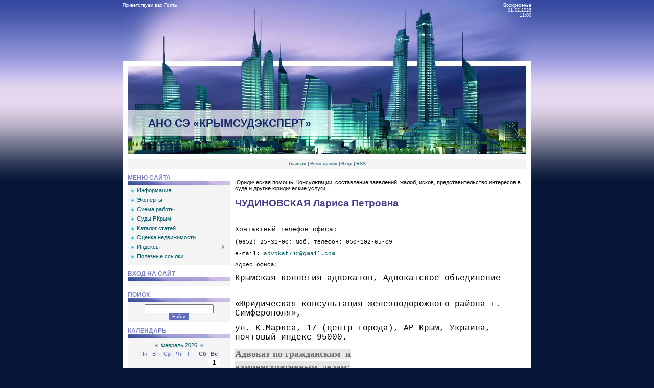

--- FILE ---
content_type: text/html; charset=UTF-8
request_url: http://www.crimsudexpert.ru/index/juridicheskaja_pomoshh/0-6
body_size: 10135
content:
<html>
<head>
<meta http-equiv="content-type" content="text/html; charset=UTF-8">
<title>АНО СЭ «КРЫМСУДЭКСПЕРТ» - Юридическая помощь</title>


<link type="text/css" rel="StyleSheet" href="/.s/src/css/873.css" />

	<link rel="stylesheet" href="/.s/src/base.min.css" />
	<link rel="stylesheet" href="/.s/src/layer7.min.css" />

	<script src="/.s/src/jquery-1.12.4.min.js"></script>
	
	<script src="/.s/src/uwnd.min.js"></script>
	<script src="//s740.ucoz.net/cgi/uutils.fcg?a=uSD&ca=2&ug=999&isp=1&r=0.385233330144128"></script>
	<link rel="stylesheet" href="/.s/src/ulightbox/ulightbox.min.css" />
	<link rel="stylesheet" href="/.s/src/social.css" />
	<script src="/.s/src/ulightbox/ulightbox.min.js"></script>
	<script>
/* --- UCOZ-JS-DATA --- */
window.uCoz = {"module":"index","uLightboxType":1,"country":"US","sign":{"7251":"Запрошенный контент не может быть загружен. Пожалуйста, попробуйте позже.","5255":"Помощник","3125":"Закрыть","7254":"Изменить размер","5458":"Следующий","7253":"Начать слайд-шоу","7287":"Перейти на страницу с фотографией.","7252":"Предыдущий"},"site":{"id":"2crimsudexpert","host":"crimsudexpert.at.ua","domain":"crimsudexpert.ru"},"language":"ru","ssid":"001412654137316745171","layerType":7};
/* --- UCOZ-JS-CODE --- */
 function uSocialLogin(t) {
			var params = {"facebook":{"width":950,"height":520},"vkontakte":{"height":400,"width":790},"yandex":{"height":515,"width":870},"ok":{"width":710,"height":390},"google":{"height":600,"width":700}};
			var ref = escape(location.protocol + '//' + ('www.crimsudexpert.ru' || location.hostname) + location.pathname + ((location.hash ? ( location.search ? location.search + '&' : '?' ) + 'rnd=' + Date.now() + location.hash : ( location.search || '' ))));
			window.open('/'+t+'?ref='+ref,'conwin','width='+params[t].width+',height='+params[t].height+',status=1,resizable=1,left='+parseInt((screen.availWidth/2)-(params[t].width/2))+',top='+parseInt((screen.availHeight/2)-(params[t].height/2)-20)+'screenX='+parseInt((screen.availWidth/2)-(params[t].width/2))+',screenY='+parseInt((screen.availHeight/2)-(params[t].height/2)-20));
			return false;
		}
		function TelegramAuth(user){
			user['a'] = 9; user['m'] = 'telegram';
			_uPostForm('', {type: 'POST', url: '/index/sub', data: user});
		}
function loginPopupForm(params = {}) { new _uWnd('LF', ' ', -250, -100, { closeonesc:1, resize:1 }, { url:'/index/40' + (params.urlParams ? '?'+params.urlParams : '') }) }
/* --- UCOZ-JS-END --- */
</script>

	<style>.UhideBlock{display:none; }</style>

</head>

<body>
<div id="utbr8214" rel="s740"></div>
<div id="contanier">
 <div id="mainBlock">
 <!--U1AHEADER1Z--><div id="topBlock">
 <div id="loginBar"><!--<s5212>-->Приветствуем вас<!--</s>--> <b>Гость</b></div>
 <div id="dataBar">Воскресенье<br>01.02.2026<br>11:00</div>
 </div>
 <div id="logoBlock"><h1><!-- <logo> -->АНО СЭ «КРЫМСУДЭКСПЕРТ»<!-- </logo> --></h1></div>
 <div id="navBar"><a href="http://crimsudexpert.ru/"><!--<s5176>-->Главная<!--</s>--></a> | <a href="/register"><!--<s3089>-->Регистрация<!--</s>--></a>  | <a href="javascript:;" rel="nofollow" onclick="loginPopupForm(); return false;"><!--<s3087>-->Вход<!--</s>--></a> | <a href="http://www.crimsudexpert.ru/news/rss/">RSS</a></div><!--/U1AHEADER1Z-->
  <div id="centerBlock">
 <!-- <middle> -->
 <div id="leftColumn">
<!--U1CLEFTER1Z-->

<!-- <block1> -->

<!-- </block1> -->

<!-- <block2> -->

<!-- </block2> -->

<!-- <block3> -->

<!-- </block3> -->

<!-- <block4> -->

<!-- </block4> -->

<!-- <block5> -->

<table border="0" cellpadding="0" cellspacing="0" class="boxTable"><tr><td class="boxTitle"><b><!-- <bt> --><!--<s5184>-->Меню сайта<!--</s>--><!-- </bt> --></b></td></tr><tr><td class="boxContent"><!-- <bc> --><div id="uMenuDiv1" class="uMenuV" style="position:relative;"><ul class="uMenuRoot">
<li><div class="umn-tl"><div class="umn-tr"><div class="umn-tc"></div></div></div><div class="umn-ml"><div class="umn-mr"><div class="umn-mc"><div class="uMenuItem"><a href="/index/0-2"><span>Информация</span></a></div></div></div></div><div class="umn-bl"><div class="umn-br"><div class="umn-bc"><div class="umn-footer"></div></div></div></div></li>
<li><div class="umn-tl"><div class="umn-tr"><div class="umn-tc"></div></div></div><div class="umn-ml"><div class="umn-mr"><div class="umn-mc"><div class="uMenuItem"><a href="http://www.crimsudexpert.ru/index/ehksperty/0-25" target="_blank"><span>Эксперты </span></a></div></div></div></div><div class="umn-bl"><div class="umn-br"><div class="umn-bc"><div class="umn-footer"></div></div></div></div></li>
<li><div class="umn-tl"><div class="umn-tr"><div class="umn-tc"></div></div></div><div class="umn-ml"><div class="umn-mr"><div class="umn-mc"><div class="uMenuItem"><a href="/index/skhema_raboty/0-4"><span>Схема работы</span></a></div></div></div></div><div class="umn-bl"><div class="umn-br"><div class="umn-bc"><div class="umn-footer"></div></div></div></div></li>
<li><div class="umn-tl"><div class="umn-tr"><div class="umn-tc"></div></div></div><div class="umn-ml"><div class="umn-mr"><div class="umn-mc"><div class="uMenuItem"><a href="/index/sudy_r_krym/0-20"><span>Суды Р.Крым</span></a></div></div></div></div><div class="umn-bl"><div class="umn-br"><div class="umn-bc"><div class="umn-footer"></div></div></div></div></li>
<li><div class="umn-tl"><div class="umn-tr"><div class="umn-tc"></div></div></div><div class="umn-ml"><div class="umn-mr"><div class="umn-mc"><div class="uMenuItem"><a href="/publ"><span>Каталог статей</span></a></div></div></div></div><div class="umn-bl"><div class="umn-br"><div class="umn-bc"><div class="umn-footer"></div></div></div></div></li>
<li><div class="umn-tl"><div class="umn-tr"><div class="umn-tc"></div></div></div><div class="umn-ml"><div class="umn-mr"><div class="umn-mc"><div class="uMenuItem"><a href="/index/vsjo_po_ocenke_nedvizhimosti/0-19"><span>Оценка недвижимости</span></a></div></div></div></div><div class="umn-bl"><div class="umn-br"><div class="umn-bc"><div class="umn-footer"></div></div></div></div></li>
<li style="position:relative;"><div class="umn-tl"><div class="umn-tr"><div class="umn-tc"></div></div></div><div class="umn-ml"><div class="umn-mr"><div class="umn-mc"><div class="uMenuItem"><div class="uMenuArrow"></div><a href="http://www.crimsudexpert.ru/index/indeksy/0-36"><span>Индексы</span></a></div></div></div></div><div class="umn-bl"><div class="umn-br"><div class="umn-bc"><div class="umn-footer"></div></div></div></div><ul style="display:none;">
<li><div class="uMenuItem"><a href="/index/indeksy_infljacii_rossijskaja_federacija/0-17"><span>Индексы инфляции РФ</span></a></div></li>
<li><div class="uMenuItem"><a href="/index/indeksy_infljacii/0-8"><span>Индексы инфляции Украины</span></a></div></li>
<li><div class="uMenuItem"><a href="/index/indeksy_izmenenija_stoimosti_smr_s_1991_g_po_2006_g/0-9"><span>Инд.изменения стоимости СМР на 01.07.2006</span></a></div></li>
<li><div class="uMenuItem"><a href="/index/indeksy_izmenenija_rynochnoj_stoimosti_stroitelno_montazhnykh_rabot_smr/0-10"><span>Инд.изменения стоимости СМР с 1991г.</span></a></div></li>
<li><div class="uMenuItem"><a href="/index/indeksy_izmenenija_smetnoj_stoimosti_rf_1983_g/0-18"><span>Инд.изменения сметной стоимости РФ 1983 из 1984</span></a></div></li></ul></li>
<li><div class="umn-tl"><div class="umn-tr"><div class="umn-tc"></div></div></div><div class="umn-ml"><div class="umn-mr"><div class="umn-mc"><div class="uMenuItem"><a href="/index/poleznye_i_interesnye_ssylki/0-7"><span>Полезные ссылки</span></a></div></div></div></div><div class="umn-bl"><div class="umn-br"><div class="umn-bc"><div class="umn-footer"></div></div></div></div></li></ul></div><script>$(function(){_uBuildMenu('#uMenuDiv1',0,document.location.href+'/','uMenuItemA','uMenuArrow',2500);})</script><!-- </bc> --></td></tr></table>

<!-- </block5> -->

<!-- <block6> -->

<!-- </block6> -->

<!-- <block7> -->

<table border="0" cellpadding="0" cellspacing="0" class="boxTable"><tr><td class="boxTitle"><b><!-- <bt> --><!--<s5158>-->Вход на сайт<!--</s>--><!-- </bt> --></b></td></tr><tr><td class="boxContent"><!-- <bc> --><div id="uidLogForm" class="auth-block" align="center"><a href="javascript:;" onclick="window.open('https://login.uid.me/?site=2crimsudexpert&d=www.crimsudexpert.ru&ref='+escape(location.protocol + '//' + ('www.crimsudexpert.ru' || location.hostname) + location.pathname + ((location.hash ? ( location.search ? location.search + '&' : '?' ) + 'rnd=' + Date.now() + location.hash : ( location.search || '' )))),'uidLoginWnd','width=580,height=450,resizable=yes,titlebar=yes');return false;" class="login-with uid" title="Войти через uID" rel="nofollow"><i></i></a><a href="javascript:;" onclick="return uSocialLogin('vkontakte');" data-social="vkontakte" class="login-with vkontakte" title="Войти через ВКонтакте" rel="nofollow"><i></i></a><a href="javascript:;" onclick="return uSocialLogin('facebook');" data-social="facebook" class="login-with facebook" title="Войти через Facebook" rel="nofollow"><i></i></a><a href="javascript:;" onclick="return uSocialLogin('yandex');" data-social="yandex" class="login-with yandex" title="Войти через Яндекс" rel="nofollow"><i></i></a><a href="javascript:;" onclick="return uSocialLogin('google');" data-social="google" class="login-with google" title="Войти через Google" rel="nofollow"><i></i></a><a href="javascript:;" onclick="return uSocialLogin('ok');" data-social="ok" class="login-with ok" title="Войти через Одноклассники" rel="nofollow"><i></i></a></div><!-- </bc> --></td></tr></table>

<!-- </block7> -->

<!-- <block8> -->

<table border="0" cellpadding="0" cellspacing="0" class="boxTable"><tr><td class="boxTitle"><b><!-- <bt> --><!--<s3163>-->Поиск<!--</s>--><!-- </bt> --></b></td></tr><tr><td class="boxContent"><div align="center"><!-- <bc> -->
		<div class="searchForm">
			<form onsubmit="this.sfSbm.disabled=true" method="get" style="margin:0" action="/search/">
				<div align="center" class="schQuery">
					<input type="text" name="q" maxlength="30" size="20" class="queryField" />
				</div>
				<div align="center" class="schBtn">
					<input type="submit" class="searchSbmFl" name="sfSbm" value="Найти" />
				</div>
				<input type="hidden" name="t" value="0">
			</form>
		</div><!-- </bc> --></div></td></tr></table>

<!-- </block8> -->

<!-- <block9> -->

<!-- </block9> -->

<!-- <block10> -->

<table border="0" cellpadding="0" cellspacing="0" class="boxTable"><tr><td class="boxTitle"><b><!-- <bt> --><!--<s5171>-->Календарь<!--</s>--><!-- </bt> --></b></td></tr><tr><td class="boxContent"><div align="center"><!-- <bc> --><table border="0" cellspacing="1" cellpadding="2" class="calTable"><tr><td align="center" class="calMonth" colspan="7"><a title="Январь 2026" class="calMonthLink cal-month-link-prev" href="javascript:;" rel="nofollow" onclick="window.location.href=''+atob('L25ld3Mv')+'2026-01';return false;">&laquo;</a>&nbsp; <a class="calMonthLink cal-month-current" href="javascript:;" rel="nofollow" onclick="window.location.href=''+atob('L25ld3Mv')+'2026-02';return false;">Февраль 2026</a> &nbsp;<a title="Март 2026" class="calMonthLink cal-month-link-next" href="javascript:;" rel="nofollow" onclick="window.location.href=''+atob('L25ld3Mv')+'2026-03';return false;">&raquo;</a></td></tr><tr><td align="center" class="calWday">Пн</td><td align="center" class="calWday">Вт</td><td align="center" class="calWday">Ср</td><td align="center" class="calWday">Чт</td><td align="center" class="calWday">Пт</td><td align="center" class="calWdaySe">Сб</td><td align="center" class="calWdaySu">Вс</td></tr><tr><td>&nbsp;</td><td>&nbsp;</td><td>&nbsp;</td><td>&nbsp;</td><td>&nbsp;</td><td>&nbsp;</td><td align="center" class="calMdayA">1</td></tr><tr><td align="center" class="calMday">2</td><td align="center" class="calMday">3</td><td align="center" class="calMday">4</td><td align="center" class="calMday">5</td><td align="center" class="calMday">6</td><td align="center" class="calMday">7</td><td align="center" class="calMday">8</td></tr><tr><td align="center" class="calMday">9</td><td align="center" class="calMday">10</td><td align="center" class="calMday">11</td><td align="center" class="calMday">12</td><td align="center" class="calMday">13</td><td align="center" class="calMday">14</td><td align="center" class="calMday">15</td></tr><tr><td align="center" class="calMday">16</td><td align="center" class="calMday">17</td><td align="center" class="calMday">18</td><td align="center" class="calMday">19</td><td align="center" class="calMday">20</td><td align="center" class="calMday">21</td><td align="center" class="calMday">22</td></tr><tr><td align="center" class="calMday">23</td><td align="center" class="calMday">24</td><td align="center" class="calMday">25</td><td align="center" class="calMday">26</td><td align="center" class="calMday">27</td><td align="center" class="calMday">28</td></tr></table><!-- </bc> --></div></td></tr></table>

<!-- </block10> -->

<!-- <block11> -->

<table border="0" cellpadding="0" cellspacing="0" class="boxTable"><tr><td class="boxTitle"><b><!-- <bt> --><!--<s5347>-->Архив записей<!--</s>--><!-- </bt> --></b></td></tr><tr><td class="boxContent"><!-- <bc> --><ul class="archUl"><li class="archLi"><a class="archLink" href="/news/2019-08">2019 Август</a></li><li class="archLi"><a class="archLink" href="/news/2024-02">2024 Февраль</a></li><li class="archLi"><a class="archLink" href="/news/2024-05">2024 Май</a></li></ul><!-- </bc> --></td></tr></table>

<!-- </block11> -->

<!-- <block12> -->

<table border="0" cellpadding="0" cellspacing="0" class="boxTable"><tr><td class="boxTitle"><b><!-- <bt> --><!--<s5207>-->Наш опрос<!--</s>--><!-- </bt> --></b></td></tr><tr><td class="boxContent"><!-- <bc> -->
			<div class="pollBlock">
				<div class="pollQue"><b>Оцените мой сайт</b></div>
				<div class="pollAns"><div class="answer">1. <span title="Голосов: 21 (61%)">Отлично</span><div style="padding-top:3px;"><div style="width:79px;background:#2144DA;height:3px"><img alt="" src="/.s/img/1px.gif" width="1" height="3" width="79" /></div></div></div><div class="answer">2. <span title="Голосов: 7 (20%)">Хорошо</span><div style="padding-top:3px;"><div style="width:26px;background:#A1523A;height:3px"><img alt="" src="/.s/img/1px.gif" width="1" height="3" width="26" /></div></div></div><div class="answer">3. <span title="Голосов: 4 (11%)">Ужасно</span><div style="padding-top:3px;"><div style="width:15px;background:#189721;height:3px"><img alt="" src="/.s/img/1px.gif" width="1" height="3" width="15" /></div></div></div><div class="answer">4. <span title="Голосов: 1 (2%)">Неплохо</span><div style="padding-top:3px;"><div style="width:3px;background:#0B6C24;height:3px"><img alt="" src="/.s/img/1px.gif" width="1" height="3" width="3" /></div></div></div><div class="answer">5. <span title="Голосов: 1 (2%)">Плохо</span><div style="padding-top:3px;"><div style="width:3px;background:#E3BF6A;height:3px"><img alt="" src="/.s/img/1px.gif" width="1" height="3" width="3" /></div></div></div></div>
				<div class="pollLnk"> <a href="javascript:;" rel="nofollow" onclick="new _uWnd('PollR','Результаты опроса',660,200,{closeonesc:1,maxh:400},{url:'/poll/1'});return false;">Результаты</a> | <a href="javascript:;" rel="nofollow" onclick="new _uWnd('PollA','Архив опросов',660,250,{closeonesc:1,maxh:400,max:1,min:1},{url:'/poll/0-2'});return false;">Архив опросов</a> </div>
				<div class="pollTot">Всего ответов: <b>34</b></div>
			</div><!-- </bc> --></td></tr></table>

<!-- </block12> -->

<!-- <block13> -->

<table border="0" cellpadding="0" cellspacing="0" class="boxTable"><tr><td class="boxTitle"><b><!-- <bt> --><!--<s3199>-->Мини-чат<!--</s>--><!-- </bt> --></b></td></tr><tr><td class="boxContent"><!-- <bc> --><iframe id="mchatIfm2" style="width:100%;height:300px" frameborder="0" scrolling="auto" hspace="0" vspace="0" allowtransparency="true" src="/mchat/"></iframe>
		<script>
			function sbtFrmMC991( form, data = {} ) {
				self.mchatBtn.style.display = 'none';
				self.mchatAjax.style.display = '';

				_uPostForm( form, { type:'POST', url:'/mchat/?602141306.113005', data } )

				return false
			}

			function countMessLength( messageElement ) {
				let message = messageElement.value
				let rst = 200 - message.length

				if ( rst < 0 ) {
					rst = 0;
					message = message.substr(0, 200);
					messageElement.value = message
				}

				document.querySelector('#jeuwu28').innerHTML = rst;
			}

			var tID7174 = -1;
			var tAct7174 = false;

			function setT7174(s) {
				var v = parseInt(s.options[s.selectedIndex].value);
				document.cookie = "mcrtd=" + s.selectedIndex + "; path=/";
				if (tAct7174) {
					clearInterval(tID7174);
					tAct7174 = false;
				}
				if (v > 0) {
					tID7174 = setInterval("document.getElementById('mchatIfm2').src='/mchat/?' + Date.now();", v*1000 );
					tAct7174 = true;
				}
			}

			function initSel7174() {
				var res = document.cookie.match(/(\W|^)mcrtd=([0-9]+)/);
				var s = $("#mchatRSel")[0];
				if (res && !!s) {
					s.selectedIndex = parseInt(res[2]);
					setT7174(s);
				}
				$("#mchatMsgF").on('keydown', function(e) {
					if ( e.keyCode == 13 && e.ctrlKey && !e.shiftKey ) {
						e.preventDefault()
						this.form?.requestSubmit()
					}
				});
			}
		</script>

		<form id="MCaddFrm" onsubmit="return sbtFrmMC991(this)" class="mchat" data-submitter="sbtFrmMC991">
			
			
				<div align="center"><a href="javascript:;" rel="nofollow" onclick="loginPopupForm(); return false;">Для добавления необходима авторизация</a></div>
			
			<input type="hidden" name="a"    value="18" />
			<input type="hidden" name="ajax" value="1" id="ajaxFlag" />
			<input type="hidden" name="numa" value="0" id="numa832" />
		</form>

		<!-- recaptcha lib -->
		
		<!-- /recaptcha lib -->

		<script>
			initSel7174();
			
			//try { bindSubmitHandler() } catch(e) {}
		</script><!-- </bc> --></td></tr></table>

<!-- </block13> -->

<!-- <block14> -->

<table border="0" cellpadding="0" cellspacing="0" class="boxTable"><tr><td class="boxTitle"><b><!-- <bt> --><!--<s5195>-->Статистика<!--</s>--><!-- </bt> --></b></td></tr><tr><td class="boxContent"><div align="center"><!-- <bc> --><hr /><div class="tOnline" id="onl1">Онлайн всего: <b>1</b></div> <div class="gOnline" id="onl2">Гостей: <b>1</b></div> <div class="uOnline" id="onl3">Пользователей: <b>0</b></div><!-- </bc> --></div></td></tr></table>

<!-- </block14> -->

<!-- <block15> -->
<table border="0" cellpadding="0" cellspacing="0" class="boxTable"><tr><td class="boxTitle"><b><!-- <bt> --><!--<s5204>-->Друзья сайта<!--</s>--><!-- </bt> --></b></td></tr><tr><td class="boxContent"><!-- <bc> --><!--<s1546>--><ul class="friends-links">
<li><a href="https://t.me/ucoznews/" target="_blank" rel="noopener nofollow">Новости uCoz</a></li>
<li><a href="https://t.me/uCoz_Community/" target="_blank" rel="noopener nofollow">Официальный чат сообщества uCoz</a></li>
<li><a href="https://www.ucoz.ru/help/" target="_blank" rel="noopener nofollow">База знаний uCoz</a></li>
</ul><!--</s>--><!-- </bc> --></td></tr></table>
<!-- </block15> -->

<!--/U1CLEFTER1Z-->
 </div>
 <div id="rightColumn"><!-- <body> --><div class="page-content-wrapper"><div>Юридическая помощь: Консультации, составление заявлений, жалоб, исков,&nbsp;представительство интересов в суде и другие юридические услуги.</div>

<div>&nbsp;</div>

<div><span style="font-size: 12pt; font-weight: bold; "><span style="color: rgb(72, 61, 139); font-size: 14pt; ">ЧУДИНОВСКАЯ Лариса Петровна</span>&nbsp;</span></div>

<div>
<p class="MsoNormal">&nbsp;</p>

<p class="MsoNormal"><span style="font-family: 'Courier New'; font-size: 10pt; ">Контактный телефон офиса:<o:p></o:p></span></p>

<p class="MsoNormal"><span style="font-family:&quot;Courier New&quot;">(0652) 25-31-00; моб. телефон: 050-102-65-09<o:p></o:p></span></p>

<p class="MsoNormal"><span lang="EN-US" style="font-family:&quot;Courier New&quot;;
mso-ansi-language:EN-US">e-mail: <a href="mailto:advokat742@gmail.com">advokat742@gmail.com</a><o:p></o:p></span></p>

<p class="MsoNormal"><span style="font-family:&quot;Courier New&quot;">Адрес</span><span style="font-family:&quot;Courier New&quot;;mso-ansi-language:EN-US"> </span><span style="font-family:&quot;Courier New&quot;">офиса</span><span lang="EN-US" style="font-family:&quot;Courier New&quot;;mso-ansi-language:EN-US">:<o:p></o:p></span></p>
<span style="font-size:12.0pt;font-family:&quot;Courier New&quot;;mso-fareast-font-family:
&quot;Times New Roman&quot;;mso-ansi-language:RU;mso-fareast-language:RU;mso-bidi-language:
AR-SA">Крымская коллегия адвокатов, Адвокатское объединение&nbsp;</span>

<p>&nbsp;</p>

<p class="MsoNormal"><span style="font-size:12.0pt;font-family:&quot;Courier New&quot;;mso-fareast-font-family:
&quot;Times New Roman&quot;;mso-ansi-language:RU;mso-fareast-language:RU;mso-bidi-language:
AR-SA">&laquo;Юридическая консультация железнодорожного района г. Симферополя&raquo;,&nbsp;</span></p>

<p class="MsoNormal"><span style="font-size:12.0pt;font-family:&quot;Courier New&quot;;mso-fareast-font-family:
&quot;Times New Roman&quot;;mso-ansi-language:RU;mso-fareast-language:RU;mso-bidi-language:
AR-SA">ул. К.Маркса, 17 (центр города), АР Крым, Украина, почтовый индекс 95000.</span></p>
</div>

<div><font size="4" style="font-size: large; font-weight: bold; color: rgb(109, 109, 109); font-family: Georgia, serif; background-color: rgb(230, 230, 230); line-height: 18.95pt; ">Адвокат по гражданским &nbsp;и<br />
административным&nbsp; делам</font><span style="font-size: large; font-weight: bold; color: rgb(109, 109, 109); font-family: Georgia, serif; background-color: rgb(230, 230, 230); line-height: 18.95pt; ">:</span></div>

<div>
<div><span lang="EN" style="font-size: 10pt; font-family: Symbol; color: rgb(109, 109, 109); ">&middot;<span style="font-family: 'Times New Roman'; font-size: 7pt; line-height: normal; ">&nbsp;&nbsp;&nbsp;&nbsp;&nbsp;&nbsp;&nbsp;&nbsp;&nbsp;</span></span><span lang="EN" style="font-size: 9pt; font-family: Georgia, serif; color: rgb(109, 109, 109); "><span style="color: rgb(109, 109, 109); ">Юридические консультации</span><br />
<o:p></o:p></span><span lang="EN" style="font-size: 10pt; font-family: Symbol; color: rgb(109, 109, 109); ">&middot;<span style="font-family: 'Times New Roman'; font-size: 7pt; line-height: normal; ">&nbsp;&nbsp;&nbsp;&nbsp;&nbsp;&nbsp;&nbsp;&nbsp;&nbsp;</span></span><span lang="EN" style="font-size: 9pt; font-family: Georgia, serif; color: rgb(109, 109, 109); ">Составление документов<br />
<o:p></o:p></span><span lang="EN" style="font-size: 10pt; font-family: Symbol; color: rgb(109, 109, 109); ">&middot;<span style="font-family: 'Times New Roman'; font-size: 7pt; line-height: normal; ">&nbsp;&nbsp;&nbsp;&nbsp;&nbsp;&nbsp;&nbsp;&nbsp;&nbsp;</span></span><span lang="EN" style="font-size: 9pt; font-family: Georgia, serif; color: rgb(109, 109, 109); "><span style="color: rgb(109, 109, 109); ">Анализ документов</span><br />
<o:p></o:p></span><span lang="EN" style="font-size: 10pt; font-family: Symbol; color: rgb(109, 109, 109); ">&middot;<span style="font-family: 'Times New Roman'; font-size: 7pt; line-height: normal; ">&nbsp;&nbsp;&nbsp;&nbsp;&nbsp;&nbsp;&nbsp;&nbsp;&nbsp;</span></span><span lang="EN" style="font-size: 9pt; font-family: Georgia, serif; color: rgb(109, 109, 109); "><span style="color: rgb(109, 109, 109); ">Адвокатский запрос</span><br />
<o:p></o:p></span><span lang="EN" style="font-size: 10pt; font-family: Symbol; color: rgb(109, 109, 109); ">&middot;<span style="font-family: 'Times New Roman'; font-size: 7pt; line-height: normal; ">&nbsp;&nbsp;&nbsp;&nbsp;&nbsp;&nbsp;&nbsp;&nbsp;&nbsp;</span></span><span lang="EN" style="font-size: 9pt; font-family: Georgia, serif; color: rgb(109, 109, 109); "><span style="color: rgb(109, 109, 109); ">Взыскание долгов по расписке</span><br />
<o:p></o:p></span><span lang="EN" style="font-size: 10pt; font-family: Symbol; color: rgb(109, 109, 109); ">&middot;<span style="font-family: 'Times New Roman'; font-size: 7pt; line-height: normal; ">&nbsp;&nbsp;&nbsp;&nbsp;&nbsp;&nbsp;&nbsp;&nbsp;&nbsp;</span></span><span lang="EN" style="font-size: 9pt; font-family: Georgia, serif; color: rgb(109, 109, 109); "><span style="color: rgb(109, 109, 109); ">Наследственные дела</span><br />
<o:p></o:p></span><span lang="EN" style="font-size: 10pt; font-family: Symbol; color: rgb(109, 109, 109); ">&middot;<span style="font-family: 'Times New Roman'; font-size: 7pt; line-height: normal; ">&nbsp;&nbsp;&nbsp;&nbsp;&nbsp;&nbsp;&nbsp;&nbsp;&nbsp;</span></span><span lang="EN" style="font-size: 9pt; font-family: Georgia, serif; color: rgb(109, 109, 109); ">Взыскание долгов<br />
<o:p></o:p></span><span lang="EN" style="font-size: 10pt; font-family: Symbol; color: rgb(109, 109, 109); ">&middot;<span style="font-family: 'Times New Roman'; font-size: 7pt; line-height: normal; ">&nbsp;&nbsp;&nbsp;&nbsp;&nbsp;&nbsp;&nbsp;&nbsp;&nbsp;</span></span><span lang="EN" style="font-size: 9pt; font-family: Georgia, serif; color: rgb(109, 109, 109); ">Споры о недвижимости<br />
<o:p></o:p></span><span lang="EN" style="font-size: 10pt; font-family: Symbol; color: rgb(109, 109, 109); ">&middot;<span style="font-family: 'Times New Roman'; font-size: 7pt; line-height: normal; ">&nbsp;&nbsp;&nbsp;&nbsp;&nbsp;&nbsp;&nbsp;&nbsp;&nbsp;</span></span><span lang="EN" style="font-size: 9pt; font-family: Georgia, serif; color: rgb(109, 109, 109); ">Наследственные споры<br />
<o:p></o:p></span><span lang="EN" style="font-size: 10pt; font-family: Symbol; color: rgb(109, 109, 109); ">&middot;<span style="font-family: 'Times New Roman'; font-size: 7pt; line-height: normal; ">&nbsp;&nbsp;&nbsp;&nbsp;&nbsp;&nbsp;&nbsp;&nbsp;&nbsp;</span></span><span lang="EN" style="font-size: 9pt; font-family: Georgia, serif; color: rgb(109, 109, 109); ">Земельные споры<br />
<o:p></o:p></span><span lang="EN" style="font-size: 10pt; font-family: Symbol; color: rgb(109, 109, 109); ">&middot;<span style="font-family: 'Times New Roman'; font-size: 7pt; line-height: normal; ">&nbsp;&nbsp;&nbsp;&nbsp;&nbsp;&nbsp;&nbsp;&nbsp;&nbsp;</span></span><span lang="EN" style="font-size: 9pt; font-family: Georgia, serif; color: rgb(109, 109, 109); "><span style="color: rgb(109, 109, 109); ">Страховые споры, споры по каско</span><br />
<o:p></o:p></span><span lang="EN" style="font-size: 10pt; font-family: Symbol; color: rgb(109, 109, 109); ">&middot;<span style="font-family: 'Times New Roman'; font-size: 7pt; line-height: normal; ">&nbsp;&nbsp;&nbsp;&nbsp;&nbsp;&nbsp;&nbsp;&nbsp;&nbsp;</span></span><span lang="EN" style="font-size: 9pt; font-family: Georgia, serif; color: rgb(109, 109, 109); ">Расторжение брака, раздел имущества<br />
<o:p></o:p></span><span style="font-size: 10pt; font-family: Symbol; color: rgb(109, 109, 109); ">&middot;<span style="font-family: 'Times New Roman'; font-size: 7pt; line-height: normal; ">&nbsp;&nbsp;&nbsp;&nbsp;&nbsp;&nbsp;&nbsp;&nbsp;&nbsp;</span></span><span style="font-size: 9pt; font-family: Georgia, serif; color: rgb(109, 109, 109); ">Помощь в исках по опеке над детьми<br />
<o:p></o:p></span><span lang="EN" style="font-size: 10pt; font-family: Symbol; color: rgb(109, 109, 109); ">&middot;<span style="font-family: 'Times New Roman'; font-size: 7pt; line-height: normal; ">&nbsp;&nbsp;&nbsp;&nbsp;&nbsp;&nbsp;&nbsp;&nbsp;&nbsp;</span></span><span lang="EN" style="font-size: 9pt; font-family: Georgia, serif; color: rgb(109, 109, 109); ">Исполнение решений судов<br />
<o:p></o:p></span><span lang="EN" style="font-size: 10pt; font-family: Symbol; color: rgb(109, 109, 109); ">&middot;<span style="font-family: 'Times New Roman'; font-size: 7pt; line-height: normal; ">&nbsp;&nbsp;&nbsp;&nbsp;&nbsp;&nbsp;&nbsp;&nbsp;&nbsp;</span></span><span lang="EN" style="font-size: 9pt; font-family: Georgia, serif; color: rgb(109, 109, 109); ">Обжалование решений судов<o:p></o:p></span></div>

<p class="MsoNormal" style="line-height: 18.95pt; background-image: initial; background-attachment: initial; background-origin: initial; background-clip: initial; background-color: rgb(230, 230, 230); "><span lang="EN" style="font-size: 9pt; font-family: Georgia, serif; color: rgb(109, 109, 109); "><span lang="RU" style="font-weight: bold; font-size: 14pt; ">Адвокат по &nbsp;хозяйственным<br />
(арбитражным ) делам</span></span><span style="font-size: 9pt; font-family: Georgia, serif; color: rgb(109, 109, 109); ">:<o:p></o:p></span></p>

<div><span lang="EN" style="font-size: 10pt; font-family: Symbol; color: rgb(109, 109, 109); ">&middot;<span style="font-family: 'Times New Roman'; font-size: 7pt; line-height: normal; ">&nbsp;&nbsp;&nbsp;&nbsp;&nbsp;&nbsp;&nbsp;&nbsp;&nbsp;</span></span><span lang="EN" style="font-size: 9pt; font-family: Georgia, serif; color: rgb(109, 109, 109); ">Юридические консультации<br />
<o:p></o:p></span><span lang="EN" style="font-size: 10pt; font-family: Symbol; color: rgb(109, 109, 109); ">&middot;<span style="font-family: 'Times New Roman'; font-size: 7pt; line-height: normal; ">&nbsp;&nbsp;&nbsp;&nbsp;&nbsp;&nbsp;&nbsp;&nbsp;&nbsp;</span></span><span lang="EN" style="font-size: 9pt; font-family: Georgia, serif; color: rgb(109, 109, 109); ">Анализ документов адвокатом<br />
<o:p></o:p></span><span lang="EN" style="font-size: 10pt; font-family: Symbol; color: rgb(109, 109, 109); ">&middot;<span style="font-family: 'Times New Roman'; font-size: 7pt; line-height: normal; ">&nbsp;&nbsp;&nbsp;&nbsp;&nbsp;&nbsp;&nbsp;&nbsp;&nbsp;</span></span><span lang="EN" style="font-size: 9pt; font-family: Georgia, serif; color: rgb(109, 109, 109); ">Составление документов<br />
<o:p></o:p></span><span lang="EN" style="font-size: 10pt; font-family: Symbol; color: rgb(109, 109, 109); ">&middot;<span style="font-family: 'Times New Roman'; font-size: 7pt; line-height: normal; ">&nbsp;&nbsp;&nbsp;&nbsp;&nbsp;&nbsp;&nbsp;&nbsp;&nbsp;</span></span><span lang="EN" style="font-size: 9pt; font-family: Georgia, serif; color: rgb(109, 109, 109); ">Помощь в первой инстанции<br />
<o:p></o:p></span><span lang="EN" style="font-size: 10pt; font-family: Symbol; color: rgb(109, 109, 109); ">&middot;<span style="font-family: 'Times New Roman'; font-size: 7pt; line-height: normal; ">&nbsp;&nbsp;&nbsp;&nbsp;&nbsp;&nbsp;&nbsp;&nbsp;&nbsp;</span></span><span lang="EN" style="font-size: 9pt; font-family: Georgia, serif; color: rgb(109, 109, 109); ">Помощь в апелляционной инстанции<br />
<o:p></o:p></span><span lang="EN" style="font-size: 10pt; font-family: Symbol; color: rgb(109, 109, 109); ">&middot;<span style="font-family: 'Times New Roman'; font-size: 7pt; line-height: normal; ">&nbsp;&nbsp;&nbsp;&nbsp;&nbsp;&nbsp;&nbsp;&nbsp;&nbsp;</span></span><span lang="EN" style="font-size: 9pt; font-family: Georgia, serif; color: rgb(109, 109, 109); ">Помощь в кассационной инстанции<br />
<o:p></o:p></span><span lang="EN" style="font-size: 10pt; font-family: Symbol; color: rgb(109, 109, 109); ">&middot;<span style="font-family: 'Times New Roman'; font-size: 7pt; line-height: normal; ">&nbsp;&nbsp;&nbsp;&nbsp;&nbsp;&nbsp;&nbsp;&nbsp;&nbsp;</span></span><span lang="EN" style="font-size: 9pt; font-family: Georgia, serif; color: rgb(109, 109, 109); ">Помощь в надзорной инстанции<br />
<o:p></o:p></span><span lang="EN" style="font-size: 10pt; font-family: Symbol; color: rgb(109, 109, 109); ">&middot;<span style="font-family: 'Times New Roman'; font-size: 7pt; line-height: normal; ">&nbsp;&nbsp;&nbsp;&nbsp;&nbsp;&nbsp;&nbsp;&nbsp;&nbsp;</span></span><span lang="EN" style="font-size: 9pt; font-family: Georgia, serif; color: rgb(109, 109, 109); ">Представление интересов<br />
<o:p></o:p></span><span lang="EN" style="font-size: 10pt; font-family: Symbol; color: rgb(109, 109, 109); ">&middot;<span style="font-family: 'Times New Roman'; font-size: 7pt; line-height: normal; ">&nbsp;&nbsp;&nbsp;&nbsp;&nbsp;&nbsp;&nbsp;&nbsp;&nbsp;</span></span><span lang="EN" style="font-size: 9pt; font-family: Georgia, serif; color: rgb(109, 109, 109); ">Споры по недвижимости<br />
<o:p></o:p></span><span lang="EN" style="font-size: 10pt; font-family: Symbol; color: rgb(109, 109, 109); ">&middot;<span style="font-family: 'Times New Roman'; font-size: 7pt; line-height: normal; ">&nbsp;&nbsp;&nbsp;&nbsp;&nbsp;&nbsp;&nbsp;&nbsp;&nbsp;</span></span><span lang="EN" style="font-size: 9pt; font-family: Georgia, serif; color: rgb(109, 109, 109); ">Лизинговые споры<br />
<o:p></o:p></span><span lang="EN" style="font-size: 10pt; font-family: Symbol; color: rgb(109, 109, 109); ">&middot;<span style="font-family: 'Times New Roman'; font-size: 7pt; line-height: normal; ">&nbsp;&nbsp;&nbsp;&nbsp;&nbsp;&nbsp;&nbsp;&nbsp;&nbsp;</span></span><span lang="EN" style="font-size: 9pt; font-family: Georgia, serif; color: rgb(109, 109, 109); ">Споры по ценным бумагам<br />
<o:p></o:p></span><span lang="EN" style="font-size: 10pt; font-family: Symbol; color: rgb(109, 109, 109); ">&middot;<span style="font-family: 'Times New Roman'; font-size: 7pt; line-height: normal; ">&nbsp;&nbsp;&nbsp;&nbsp;&nbsp;&nbsp;&nbsp;&nbsp;&nbsp;</span></span><span lang="EN" style="font-size: 9pt; font-family: Georgia, serif; color: rgb(109, 109, 109); ">Обеспечительные меры<br />
<o:p></o:p></span><span lang="EN" style="font-size: 10pt; font-family: Symbol; color: rgb(109, 109, 109); ">&middot;<span style="font-family: 'Times New Roman'; font-size: 7pt; line-height: normal; ">&nbsp;&nbsp;&nbsp;&nbsp;&nbsp;&nbsp;&nbsp;&nbsp;&nbsp;</span></span><span lang="EN" style="font-size: 9pt; font-family: Georgia, serif; color: rgb(109, 109, 109); ">Налоговые споры<br />
<o:p></o:p></span><span lang="EN" style="font-size: 10pt; font-family: Symbol; color: rgb(109, 109, 109); ">&middot;<span style="font-family: 'Times New Roman'; font-size: 7pt; line-height: normal; ">&nbsp;&nbsp;&nbsp;&nbsp;&nbsp;&nbsp;&nbsp;&nbsp;&nbsp;</span></span><span lang="EN" style="font-size: 9pt; font-family: Georgia, serif; color: rgb(109, 109, 109); ">Третейские суды<br />
<o:p></o:p></span><span lang="EN" style="font-size: 9pt; font-family: Georgia, serif; color: rgb(109, 109, 109); "><span style="font-family: Symbol; font-size: 13px; ">&middot;</span><span style="font-family: 'Times New Roman'; font-size: 7pt; ">&nbsp;&nbsp;&nbsp;&nbsp;&nbsp;&nbsp;&nbsp;&nbsp;&nbsp;</span>&nbsp;Исполнение решений судов&nbsp;</span></div>
</div>

<div>&nbsp;</div>

<div>
<p>В 2010 -2011 году было вынесено &nbsp;на Украине миллионы решений и приговоров по гражданским, уголовным , хозяйственным , и административным делам. Несомненно, не все дела закончились успешно для участников этих процессов, но&nbsp;<strong><em><u>лучших</u></em></strong>&nbsp;результатов достигли те, кто пришли в суд с адвокатами.</p>

<div>
<p>Наша жизнь переполнена событиями и обстоятельствами, сложными и спорными ситуациями. Что бы не тратить время зря,&nbsp;<u>не упустить</u>&nbsp;своё право на защиту прав обратитесь к адвокату, ведь в соответствии с законом у вас не будет второй попытки подать иск в суд или защититься от иска против Вас, именно поэтому Вам нужен опытный адвокат.</p>

<p>&nbsp;</p>

<h4 align="center">Почему именно мои услуги адвоката?&nbsp;&nbsp;</h4>

<p>Во &ndash; первых, потому,&nbsp; что Я - адвокат-практик, ежедневно защищающая &nbsp;права граждан и компаний в судах и государственных &nbsp;структурах.</p>

<p>Во -вторых, имею значительный юридический стаж &ndash; 40 лет юридической практики.</p>

<p>В третьих, в отличии от иных &nbsp;юристов, я - адвокат,&nbsp; получивший в установленном порядке &nbsp;свидетельство о праве на занятие адвокатской деятельностью ( свидетельство&nbsp; №46 от 24 января 19 96 года.), имею 26летний&nbsp;стаж работы адвокатом.</p>

<p>В четвертых, &nbsp;отличительной чертой, как адвоката - четкость в защите прав и внимание к мелочам при формировании линии адвокатской защиты.</p>

<p>В пятых , входя в состав самого крупного&nbsp; старейшего, имеющего&nbsp;&nbsp; неоспоримый&nbsp; престиж и надежность , адвокатского объединения Крыма- &laquo; Юридическая консультация&nbsp; железнодорожного района г. Симферополя&raquo;, расположенного&nbsp; по адресу : г. Симферополь, ул. К.Маркса,17( центр города )&nbsp; , я обладаю высоким уровнем профессионализма и компетенции.</p>

<p>И конечно же нельзя не упомянуть справедливые цены на помощь адвоката.</p>

<h5 align="center">Почему Вам нужен адвокат?</h5>

<p>Общеизвестно, что большинство людей не имеющих юридического образования не способны к защите самого себя, кроме того адекватная самозащита прав подчас невозможна, потому что человек так устроен, что как правило не может видеть и контролировать сам себя со стороны, не может четко, грамотно, без лишних эмоций, мешающих делу озвучить свою позицию, когда затронуты жизненно важные интересы человека, а самое главное обстоятельство, заключается в том, что самостоятельное решение юридических проблем без адвоката, может исчерпать ресурсы психики, сил и здоровья, и может даже отнять у Вас свободу или имущество.</p>

<p>&nbsp;Адвокат всегда рад оказать Вам любую нужную юридическую помощь или профессионально проконсультировать. Ситуаций, при которых услуги адвоката не заменить ничем, несметное множество.</p>

<p>Уголовные, гражданские, хозяйственные, административные дела, наследственные споры, взыскание убытков и ущерба имуществу, морального вреда, семейные и жилищные споры, и &nbsp;целый ряд других юридических событий, в которых помощь адвоката окажется для Вас полезной.</p>

<p>Не редки случаи, когда своевременная и быстрая адвокатская помощь или хотя бы, персональная&nbsp;юридическая консультация&nbsp;предоставленная адвокатом, в рабочей, спокойной обстановке с большой вероятностью изменят тревожную ситуацию в Вашу пользу. Необходимость личной консультации адвоката обусловлена так же тем, что для защиты прав необходимо доверие между адвокатом и доверителем, которое может возникнуть лишь после непосредственного общения по интересующей Вас проблеме. В случае, если Вам потребуются комплексная помощь, по защите Ваших прав, то наши адвокаты предоставят её Вам немедленно и по разумным ценам.</p>

<p>Звоните,&nbsp; мы &nbsp;всегда рада помочь Вам в трудную минуту!</p>

<p align="center"><strong>ПРАКТИКА</strong></p>

<p align="center"><strong>защита прав физических &nbsp;и юридических лиц</strong></p>

<p align="center">За время осуществления правоприменительной практики накоплен опыт ведения&nbsp;cледующих категорий дел:</p>

<p>&middot;&nbsp;&nbsp;&nbsp;&nbsp;&nbsp;&nbsp;&nbsp;&nbsp;&nbsp;Защита прав собственников по выселению из жилого помещения;</p>

<p>&middot;&nbsp;&nbsp;&nbsp;&nbsp;&nbsp;&nbsp;&nbsp;&nbsp;&nbsp;Взыскания долгов, в том числе по распискам;</p>

<p>&middot;&nbsp;&nbsp;&nbsp;&nbsp;&nbsp;&nbsp;&nbsp;&nbsp;&nbsp;Истребование имущества;</p>

<p>&middot;&nbsp;&nbsp;&nbsp;&nbsp;&nbsp;&nbsp;&nbsp;&nbsp;&nbsp;Земельные споры;</p>

<p>&middot;&nbsp;&nbsp;&nbsp;&nbsp;&nbsp;&nbsp;&nbsp;&nbsp;&nbsp;Споры о порядке определения долей, выдела долей, принудительного выкупа долей;</p>

<p>&middot;&nbsp;&nbsp;&nbsp;&nbsp;&nbsp;&nbsp;&nbsp;&nbsp;&nbsp;Признание сделок&nbsp;недействительными;</p>

<p>&middot;&nbsp;&nbsp;&nbsp;&nbsp;&nbsp;&nbsp;&nbsp;&nbsp;&nbsp;АДМИНИСТРАТИВНЫЕ ДЕЛА</p>

<p>&middot;&nbsp;&nbsp;&nbsp;&nbsp;&nbsp;&nbsp;&nbsp;&nbsp;&nbsp;Обжалование действий или бездействий государственных органов;</p>

<p>&middot;&nbsp;&nbsp;&nbsp;&nbsp;&nbsp;&nbsp;&nbsp;&nbsp;&nbsp;Защита от недобросовестных оспариваний договоров дарения;</p>

<p>&middot;&nbsp;&nbsp;&nbsp;&nbsp;&nbsp;&nbsp;&nbsp;&nbsp;&nbsp;Защита по наследственным делам - оспаривание завещаний, обжалование действий нотариуса, признании наследником в судебном порядке;</p>

<p>&middot;&nbsp;&nbsp;&nbsp;&nbsp;&nbsp;&nbsp;&nbsp;&nbsp;&nbsp;Защита по делам особого производства, установление &nbsp;различных юридических фактов;</p>

<p>&middot;&nbsp;&nbsp;&nbsp;&nbsp;&nbsp;&nbsp;&nbsp;&nbsp;&nbsp;Раздел жилого дома,</p>

<p>&middot;&nbsp;&nbsp;&nbsp;&nbsp;&nbsp;&nbsp;&nbsp;&nbsp;&nbsp;Семейные споры, в&nbsp; том числе споры относительно детей, алименты,</p>

<p>&middot;&nbsp;&nbsp;&nbsp;&nbsp;&nbsp;&nbsp;&nbsp;&nbsp;&nbsp;Понуждение пенсионного фонда назначить пенсию ( обычную и льготную)</p>

<p>&middot;&nbsp;&nbsp;&nbsp;&nbsp;&nbsp;&nbsp;&nbsp;&nbsp;&nbsp;Гражданские иски &nbsp;по фактам невыплат по договорам страхования</p>

<p>&middot;&nbsp;&nbsp;&nbsp;&nbsp;&nbsp;&nbsp;&nbsp;&nbsp;&nbsp;Защита по делам о расторжении брака, разделе имущества, и определения опеки над детьми;</p>
</div>
</div>

<div style="text-align: left;">&nbsp;</div></div><!-- </body> --></div>
 <!-- </middle> -->
 <div style="clear:both;height:10px;"></div>
<!--U1BFOOTER1Z-->
 <div id="footer"><!-- <copy> -->Copyright MyCorp &copy; 2026<!-- </copy> --><br><!-- "' --><span class="pbQkMHZF"><a href="https://www.ucoz.ru/"><img style="width:80px; height:15px;" src="/.s/img/cp/49.gif" alt="" /></a></span></div>
<!--/U1BFOOTER1Z-->
 <div style="clear:both;height:10px;"></div>
 </div>
</div>

</body>

</html>
<!-- 0.05688 (s740) -->